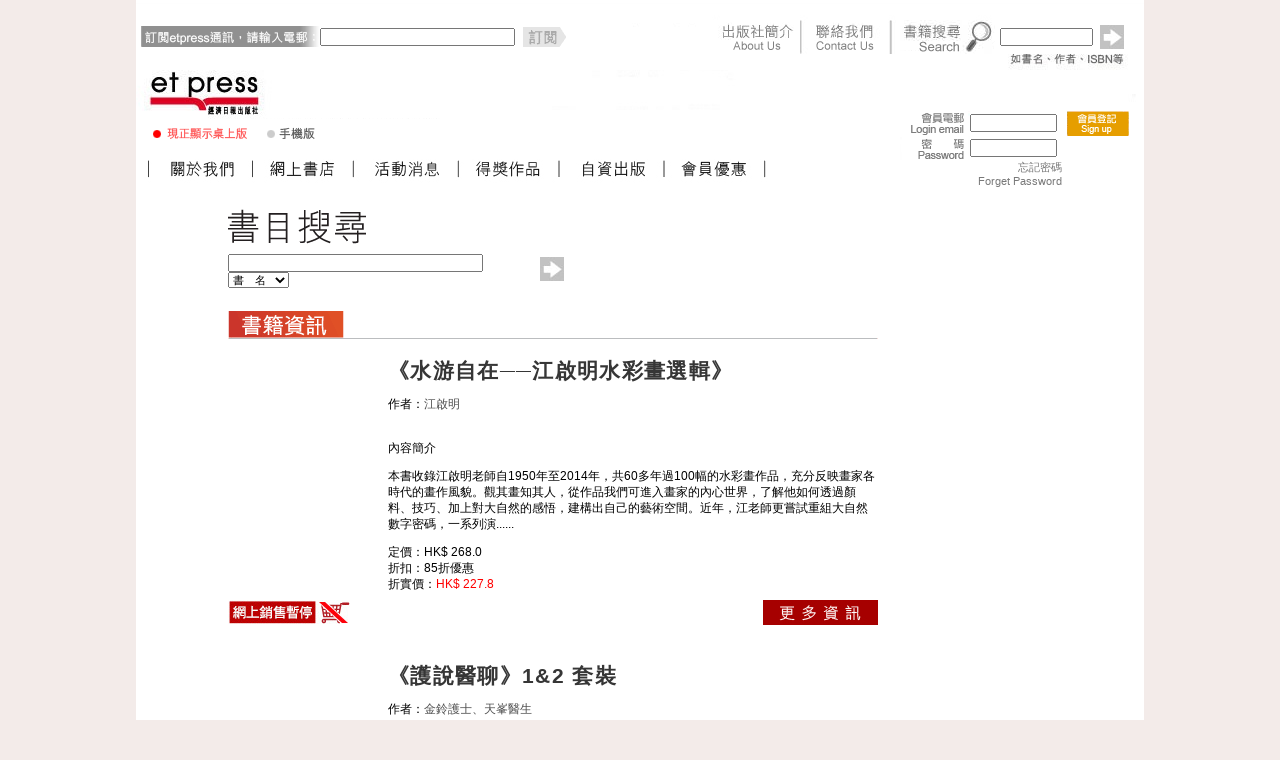

--- FILE ---
content_type: text/html; charset=utf-8
request_url: https://www.etpress.com.hk/etpress/booksearch.do;jsessionid=5F4ECADFA5047D40CA4A784FC1C9ADAB?searchString=040&searchCriteria=category&searchPage=5
body_size: 1861
content:
<HTML>
<head>
<script>
Challenge=948484;
ChallengeId=3742178;
GenericErrorMessageCookies="Cookies must be enabled in order to view this page.";
</script>
<script>
function test(var1)
{
	var var_str=""+Challenge;
	var var_arr=var_str.split("");
	var LastDig=var_arr.reverse()[0];
	var minDig=var_arr.sort()[0];
	var subvar1 = (2 * (var_arr[2]))+(var_arr[1]*1);
	var subvar2 = (2 * var_arr[2])+var_arr[1];
	var my_pow=Math.pow(((var_arr[0]*1)+2),var_arr[1]);
	var x=(var1*3+subvar1)*1;
	var y=Math.cos(Math.PI*subvar2);
	var answer=x*y;
	answer-=my_pow*1;
	answer+=(minDig*1)-(LastDig*1);
	answer=answer+subvar2;
	return answer;
}
</script>
<script>
client = null;
if (window.XMLHttpRequest)
{
	var client=new XMLHttpRequest();
}
else
{
	if (window.ActiveXObject)
	{
		client = new ActiveXObject('MSXML2.XMLHTTP.3.0');
	};
}
if (!((!!client)&&(!!Math.pow)&&(!!Math.cos)&&(!![].sort)&&(!![].reverse)))
{
	document.write("Not all needed JavaScript methods are supported.<BR>");

}
else
{
	client.onreadystatechange  = function()
	{
		if(client.readyState  == 4)
		{
			var MyCookie=client.getResponseHeader("X-AA-Cookie-Value");
			if ((MyCookie == null) || (MyCookie==""))
			{
				document.write(client.responseText);
				return;
			}
			
			var cookieName = MyCookie.split('=')[0];
			if (document.cookie.indexOf(cookieName)==-1)
			{
				document.write(GenericErrorMessageCookies);
				return;
			}
			window.location.reload(true);
		}
	};
	y=test(Challenge);
	client.open("POST",window.location,true);
	client.setRequestHeader('X-AA-Challenge-ID', ChallengeId);
	client.setRequestHeader('X-AA-Challenge-Result',y);
	client.setRequestHeader('X-AA-Challenge',Challenge);
	client.setRequestHeader('Content-Type' , 'text/plain');
	client.send();
}
</script>
</head>
<body>
<noscript>JavaScript must be enabled in order to view this page.</noscript>
</body>
</HTML>

--- FILE ---
content_type: text/html;charset=utf-8
request_url: https://www.etpress.com.hk/etpress/booksearch.do;jsessionid=5F4ECADFA5047D40CA4A784FC1C9ADAB?searchString=040&searchCriteria=category&searchPage=5
body_size: 30671
content:



<html>
<head>
<meta http-equiv="Content-Type" content="text/html; charset=utf-8">
<meta http-equiv="X-UA-Compatible" content="IE=EmulateIE7" />
<meta name="keywords" content="經濟日報出版社,經濟,日報,出版社,金融,商業,etpress,hket,理財創富,理財,創富,中國商機,投資,中國,商機,商業管理,商業,管理,WHY出版社,WHY,參考書"/>
<title>::[出版書目]::</title>
<link href="css/style_etpress.css" rel="stylesheet" type="text/css">
<script type='text/javascript' src='dwr/interface/ShoppingCart.js'></script>
<script type='text/javascript' src='dwr/engine.js'></script>
<script type='text/javascript' src='dwr/util.js'></script>
<script type='text/javascript' src='./javascript/shoppingcart.js'></script>
<script type="text/javascript" src="./javascript/prototype.js"></script>
<script type="text/JavaScript" src="./javascript/qforms.js" ></script>

<meta http-equiv="Content-Type" content="text/html; charset=utf-8">

<link href="css/style_etpress.css" rel="stylesheet" type="text/css">

<script language="JavaScript" type="text/JavaScript">
	qFormAPI.setLibraryPath("./javascript");
	qFormAPI.include("*");
	qFormAPI.errorColor = "yellow";
</script>
<script type="text/javascript">
	var searchAdvance;
    Event.observe(window, "load", function(){
      	searchAdvance = new qForm("searchAdvance");
		searchAdvance.searchString.validateNotNull("請輸入搜尋內容!");
    });
</script>
</head>
<body>
<table width="1008" border="0" cellspacing="0" cellpadding="0" id="wrapper">
  <tr>
    <td valign="top" bgcolor="#FFFFFF">
    	

<script type="text/javascript">
	var searchForm;
	var enewsLetterForm;
    Event.observe(window, "load", function(){
      	searchForm = new qForm("searchForm");		
		searchForm.searchString.validateNotNull("請輸入搜尋內容!");
		
		enewsLetterForm = new qForm("enewsLetterForm");
		enewsLetterForm.subEmail.validateNotNull("請輸入訂閱的電郵地址!");
		enewsLetterForm.subEmail.validateEmail("請輸入有效的訂閱電郵!");
    });
</script>
<!-- TOP netvigation, search, login  --> <table width="1008" border="0" cellspacing="0" cellpadding="0">
	<tr>
        <td colspan="2"><img src="images/top.gif" width="1008" height="20"></td>
	</tr>
	<tr>
		<td width=764>
			<div align="left">
				<form name="enewsLetterForm" method="post" action="./enewssubscription.do">
					<table width="760" border="0" align="right" cellpadding="0" cellspacing="0" bordercolor="0">     
      					<tr>
        					<th width="185" scope="row">
				        		<div align="left">
				        			<img src="images/newsletter_01.gif" width="180" height="34">
				        		</div>
				        	</th>
							<td width="232" valign="middle">
								<span style="PADDING-BOTTOM: 0px; PADDING-TOP: 0px">								
									<input id="subEmail" size=30 name="subEmail">							
								</span>
							</td>
							<td width="232" valign="middle">
								<a href="javascript:enewsLetterForm.submit();void(0);"><img src="images/newsletter_02.gif" width="54" height="34" border="0"></a>
							</td>
							<td width="319">
								<div align="right">
							  <img height=34 src="images/netvigation01.gif" width="319"  usemap="#Map1" border="0">
							</td>
       				  </tr>
        			</table>
        		</form>
        	</div>
        </td>
        <td width="244" valign="bottom"><table width="244" border="0" cellspacing="0" cellpadding="0">
          <tr><form name="searchForm" method="get" action="./booksearch.do">
            <td width="100"><img src="images/search.gif" width="95" height="34"></td>
            <td width="100" valign="middle" style="padding-top:0px; padding-bottom:0px;">
            	<input name="searchString" type="text" id="searchString" size="13">
            	<input name="searchPage" type="hidden" id="searchPage" value="1">
            	<input name="searchCriteria" type="hidden" id="searchPage" value="super">
            </td>
            <td width="44"><a href="javascript:searchForm.submit();void(0);"><img src="images/b_search.gif" width="24" height="24" border="0"></a></td>
          </form>
          </tr>
        </table></td>
      </tr>
      <tr>
        <td colspan="2" valign="top"><img src="images/top_logo01.jpg" width="1008" height="57" border="0" usemap="#Map2"></td>
      </tr>
      <tr>
        <td valign="top">
        	<img src="images/top_logo02.jpg" width="764" height="40" border="0" >
        	
        </td>        
        <td rowspan="2" valign="top">
        	
				
<!-- User login table -->
<script type="text/javascript">
	var loginForm;
    Event.observe(window, "load", function(){
      	loginForm = new qForm("loginForm");
		loginForm.j_username.validateEmail("請輸入有效電郵!");
		loginForm.j_username.validateNotNull("請輸入用戶名稱! Please input Login ID!");		
		loginForm.j_password.validateNotNull("請輸入密碼! Please input Password!");		
    });
</script>
<table width="229" border="0" cellspacing="0" cellpadding="0">
	<form name="loginForm" action="j_spring_security_check" method="POST">
		<tr>
			<td><img src="images/user_id.gif" width="70" height="25"></td>
            <td width="97">
            	<span style="padding-top:0px; padding-bottom:0px;"><input name="j_username" type="text" id="userid" size="12"></span>            	
            </td>
            <td width="62">
            	<a href="registration.do">
            		<img src="images/b_register.gif" width="62" height="25" border="0">
            	</a>
            </td>
		</tr>
        <tr>
            <td><img src="images/user_pwd.gif" width="70" height="25"></td>
            <td width="97"><span style="padding-top:0px; padding-bottom:0px;">
              <input name="j_password" type="password" id="userpassword" size="12">              
            </span></td>
            <td width="62"><a href="javascript:loginForm.submit();void(0);"><img src="images/b_login.gif" width="62" height="25" border="0"></a></td>
        </tr>
        <tr>            
            <td>&nbsp;</td>
            <td width="97" align="right" style="padding-right:5px;"><a href="./forgetpassword.do" class="link_8pt_grey">忘記密碼<br>Forget Password</a></td>
            <td width="62">&nbsp;</td>
        </tr>
	</form>
</table>
<!-- User login table End-->
			
			
		</td>		
      </tr>
      <tr>
        <td><img src="images/netvigation02.jpg" width="764" height="40" border="0" usemap="#Map4"></td>
  </tr>
    </table>
	<!-- TOP end -->
	<map name="Map1">
		<area shape="rect" coords="142,0,214,33" href="./companyinfo.jsp">
		<area shape="rect" coords="232,0,300,33" href="./useropinion.do">
	</map>
	<map name="Map2">
		<area shape="rect" coords="14,18,123,57" href="./">
	</map>
	<map name="Map3">
		<area shape="rect" coords="127,14,186,33" href="http://www.etpress.com.hk/contents/etpress/m/" target="_blank">
	</map>
	<map name="Map4">
		<area shape="rect" coords="34,9,100,27"  href="./companyinfo.jsp">
		<area shape="rect" coords="134,9,199,27" href="./booksearch.do?searchString=Y&searchPage=1&searchCriteria=isNewProduct">
		<area shape="rect" coords="238,9,304,27" href="./supplementarticle.do?sectionId=3">
		<area shape="rect" coords="339,9,404,27" href="./supplementarticle.do?sectionId=5">
		<area shape="rect" coords="446,9,509,27" href="./supplementarticle.do?sectionId=10">
		<area shape="rect" coords="546,9,611,27" href="./supplementarticle.do?sectionId=2">
	</map>
	
    </td>
  </tr>
  <tr>
    <td bgcolor="#FFFFFF"><!-- Main Table --><table width="1008" border="0" cellspacing="0" cellpadding="0">
      <tr>
        <td colspan="3" style="padding-left:15px;">        
			&nbsp;<!-- <img src="images/h_category.gif" width="738" height="81"> -->
        </td>
      </tr>
      <tr>
        <td width="753" align="right" valign="top" style="padding-right:33px"><!-- Book Table --><table width="650" border="0" cellspacing="0" cellpadding="0">
          <tr>
            <td><img src="images/h_cat_search.gif" width="650" height="35"></td>
            </tr>
          <tr>
            <td valign="middle"><form name="searchAdvance" method="get" action="./booksearch.do">
              <table width="650" border="0" cellspacing="0" cellpadding="0">
                <tr>
                  <td width="48%" style="padding-top:10px; padding-bottom:7px"><input name="searchString" type="text" id="searchString" size="40">
                  <input name="searchPage" type="hidden" id="searchPage" value="1">
                    <select name="searchCriteria" id="searchCriteria">
                    <option value="name">書　名</option>
                    <option value="id">I S B N</option>
                    <option value="description">關 鍵 字</option>
                    <option value="author">作　者</option>
                    </select></td>
                  <td width="52%"><a href="javascript:searchAdvance.submit();void(0);"><img src="images/b_search.gif" width="24" height="24" border="0"></a></td>
                </tr>
              </table></form></td>
            </tr>
          <tr>
            <td><img src="images/h2_bookinfo.gif" width="650" height="28"></td>
            </tr>
		<tr>
            <td>
				

<tr>
<td>
<div id="div-1a">
<img src="/contents/etpress/images/bookcover/9789626787878_s.jpg">

</div>   
<div id="div-1b" class="txt09_blk">
<span class="txt16_blkbold">《水游自在──江啟明水彩畫選輯》</span>
<p>
作者：<a class="link_9pt_grey" target="_blank" href="./booksearch.do;jsessionid=53779EE6CC7D74BE2B32AFC351DA6C22?searchString=%e6%b1%9f%e5%95%9f%e6%98%8e&searchPage=1&searchCriteria=author">江啟明</a><br><br>
<p>內容簡介</p>
<p>本書收錄江啟明老師自1950年至2014年，共60多年過100幅的水彩畫作品，充分反映畫家各時代的畫作風貌。觀其畫知其人，從作品我們可進入畫家的內心世界，了解他如何透過顏料、技巧、加上對大自然的感悟，建構出自己的藝術空間。近年，江老師更嘗試重組大自然數字密碼，一系列演......
</li></p>
定價：HK$ 268.0<br>

折扣：85折優惠<br>
折實價：<font color="#ff0000">HK$ 227.8</font>

</div>
<div id="div-1c">
<div id="div-1d">

	
	
		<img src="images/cart.jpg" width="122" height="25" border="0" onClick="alert('網上銷售暫停')">
		
	

</div>
<div id="div-1e" align="right"><a href="./bookdetail.do?id=9789626787878"><img src="images/moreinfo.jpg" width="115" height="25" border="0"></a></div>
</div>
<div style="clear:both; height:1px; padding-top:10px; padding-bottom:8px"><img src="images/pt_grey01.gif" height="1" width="650"></div><!-- Book end -->
</td>
</tr>

<tr>
<td>
<div id="div-1a">
<img src="/contents/etpress/images/bookcover/hospitalset_s.jpg">

</div>   
<div id="div-1b" class="txt09_blk">
<span class="txt16_blkbold"> 《護說醫聊》1&2 套裝</span>
<p>
作者：<a class="link_9pt_grey" target="_blank" href="./booksearch.do;jsessionid=53779EE6CC7D74BE2B32AFC351DA6C22?searchString=%e9%87%91%e9%88%b4%e8%ad%b7%e5%a3%ab%e3%80%81%e5%a4%a9%e5%b3%af%e9%86%ab%e7%94%9f&searchPage=1&searchCriteria=author">金鈴護士、天峯醫生</a><br><br>
<p>「護」說「醫」聊，天醫生與金鈴護士拍檔寫下醫護世界2部曲，與你遊走病房與手術室之間，擺盪在生死巨輪上！</p>
<p>&nbsp;</p>
<p>On call 36小時，面對突發病症，天醫生不分日夜為病人開腦救命，與金鈴護士一同出生入死。二人放下利刀，拿起筆桿子，先後寫下《護說醫聊─......
</li></p>
定價：HK$ 156.0<br>

折扣：套裝優惠價(8折)<br>
折實價：<font color="#ff0000">HK$ 124.8</font>

</div>
<div id="div-1c">
<div id="div-1d">

	
	
		<img src="images/cart.jpg" width="122" height="25" border="0" onClick="alert('網上銷售暫停')">
		
	

</div>
<div id="div-1e" align="right"><a href="./bookdetail.do?id=hospitalset"><img src="images/moreinfo.jpg" width="115" height="25" border="0"></a></div>
</div>
<div style="clear:both; height:1px; padding-top:10px; padding-bottom:8px"><img src="images/pt_grey01.gif" height="1" width="650"></div><!-- Book end -->
</td>
</tr>

<tr>
<td>
<div id="div-1a">
<img src="/contents/etpress/images/bookcover/9789626787816_s.jpg">

</div>   
<div id="div-1b" class="txt09_blk">
<span class="txt16_blkbold">《護說醫聊2──打開頭蓋骨》</span>
<p>
作者：<a class="link_9pt_grey" target="_blank" href="./booksearch.do;jsessionid=53779EE6CC7D74BE2B32AFC351DA6C22?searchString=%e9%87%91%e9%88%b4%e8%ad%b7%e5%a3%ab%e3%80%81%e5%a4%a9%e5%b3%af%e9%86%ab%e7%94%9f&searchPage=1&searchCriteria=author">金鈴護士、天峯醫生</a><br><br>
<p>On call 36小時，面對突發病症，天醫生不分日夜為病人開腦救命，與金鈴護士一同出生入死。二人繼《護說醫聊──走進手術室》後，再次放下利刀，拿起筆桿子，拍檔書寫一個又一個驚險手術故事以及病房內外的真實醫護生活點滴，當中的感動、惋惜、無奈，五味雜陳。</p>
<p>&nbsp;</p>......
</li></p>
定價：HK$ 78.0<br>

折扣：85折優惠<br>
折實價：<font color="#ff0000">HK$ 66.3</font>

</div>
<div id="div-1c">
<div id="div-1d">

	
	
		<img src="images/cart.jpg" width="122" height="25" border="0" onClick="alert('網上銷售暫停')">
		
	

</div>
<div id="div-1e" align="right"><a href="./bookdetail.do?id=9789626787816"><img src="images/moreinfo.jpg" width="115" height="25" border="0"></a></div>
</div>
<div style="clear:both; height:1px; padding-top:10px; padding-bottom:8px"><img src="images/pt_grey01.gif" height="1" width="650"></div><!-- Book end -->
</td>
</tr>

<tr>
<td>
<div id="div-1a">
<img src="/contents/etpress/images/bookcover/9789626787809_s.jpg">

</div>   
<div id="div-1b" class="txt09_blk">
<span class="txt16_blkbold">《金的法庭故事7——公義之光》</span>
<p>
作者：<a class="link_9pt_grey" target="_blank" href="./booksearch.do;jsessionid=53779EE6CC7D74BE2B32AFC351DA6C22?searchString=%e6%bd%98%e5%b1%95%e5%b9%b3%e5%a4%a7%e5%be%8b%e5%b8%ab&searchPage=1&searchCriteria=author">潘展平大律師</a><br><br>
<p>內容簡介<br />
真相往往是耐人尋味的。事實應該是絕對的，而真相應該與事實相符。在法庭上，真相最重要。在尋 找真相的過程中，控辯雙方不斷作出連番爭論。可惜有人可能會將真相隱藏，有些人亦存有偏見。</p>
<p>本書的二十七個法庭故事裡，金大狀將會施展渾身解數，為公義和真相，從法與情的角......
</li></p>
定價：HK$ 68.0<br>

折扣：85折優惠<br>
折實價：<font color="#ff0000">HK$ 57.8</font>

</div>
<div id="div-1c">
<div id="div-1d">

	
	
		<img src="images/cart.jpg" width="122" height="25" border="0" onClick="alert('網上銷售暫停')">
		
	

</div>
<div id="div-1e" align="right"><a href="./bookdetail.do?id=9789626787809"><img src="images/moreinfo.jpg" width="115" height="25" border="0"></a></div>
</div>
<div style="clear:both; height:1px; padding-top:10px; padding-bottom:8px"><img src="images/pt_grey01.gif" height="1" width="650"></div><!-- Book end -->
</td>
</tr>

<tr>
<td>
<div id="div-1a">
<img src="/contents/etpress/images/bookcover/9789626787502_s.jpg">

</div>   
<div id="div-1b" class="txt09_blk">
<span class="txt16_blkbold">《營養師甜品教室》</span>
<p>
作者：<a class="link_9pt_grey" target="_blank" href="./booksearch.do;jsessionid=53779EE6CC7D74BE2B32AFC351DA6C22?searchString=%e9%bb%83%e5%87%b1%e8%a9%a9%e3%80%81%e6%9d%8e%e9%be%8d%e5%ae%b6%e9%ba%92%e3%80%81%e9%bb%83%e8%8a%b7%e6%99%b4&searchPage=1&searchCriteria=author">黃凱詩、李龍家麒、黃芷晴</a><br><br>
<p>內容簡介<br />
<br />
能夠成功在家做出低卡又滋味的甜品,是現今人們追求的飲食原則。但在家製作時,總會遇上不同問題,作者敢說:我們以不藏私的態度,把這36款瘦身甜品巨細無遺地寫出來和拍攝下來:用上甚麼輕盈的原材料、超過200幅步驟圖、打發打勢、攪拌形態,一一呈獻出來。大家只要依......
</li></p>
定價：HK$ 98.0<br>

折扣：75折優惠<br>
折實價：<font color="#ff0000">HK$ 73.5</font>

</div>
<div id="div-1c">
<div id="div-1d">

	
	
		<img src="images/cart.jpg" width="122" height="25" border="0" onClick="alert('網上銷售暫停')">
		
	

</div>
<div id="div-1e" align="right"><a href="./bookdetail.do?id=9789626787502"><img src="images/moreinfo.jpg" width="115" height="25" border="0"></a></div>
</div>
<div style="clear:both; height:1px; padding-top:10px; padding-bottom:8px"><img src="images/pt_grey01.gif" height="1" width="650"></div><!-- Book end -->
</td>
</tr>

<tr>
<td>
<div id="div-1a">
<img src="/contents/etpress/images/bookcover/9789626787472_s.jpg">

</div>   
<div id="div-1b" class="txt09_blk">
<span class="txt16_blkbold">《江啟明藝術空間》</span>
<p>
作者：<a class="link_9pt_grey" target="_blank" href="./booksearch.do;jsessionid=53779EE6CC7D74BE2B32AFC351DA6C22?searchString=%e6%b1%9f%e5%95%9f%e6%98%8e&searchPage=1&searchCriteria=author">江啟明</a><br><br>
<p>收錄香港著名畫家江啟明先生的藝術文章125篇，江老師除以一雙明眼帶領讀者透過文字閱讀世情外，更毫無保留傳授其繪畫心法，分享一己學「藝」歷程、不同階段的藝術體驗感悟，附以其珍貴畫作解說，讓讀者跳出固有空間，來到靈的世界，感受江啟明屬靈的藝術空間。&nbsp;</p>
<p>「江先生常謙說自己沒......
</li></p>
定價：HK$ 108.0<br>

折扣：85折優惠<br>
折實價：<font color="#ff0000">HK$ 91.8</font>

</div>
<div id="div-1c">
<div id="div-1d">

	
	
		<img src="images/cart.jpg" width="122" height="25" border="0" onClick="alert('網上銷售暫停')">
		
	

</div>
<div id="div-1e" align="right"><a href="./bookdetail.do?id=9789626787472"><img src="images/moreinfo.jpg" width="115" height="25" border="0"></a></div>
</div>
<div style="clear:both; height:1px; padding-top:10px; padding-bottom:8px"><img src="images/pt_grey01.gif" height="1" width="650"></div><!-- Book end -->
</td>
</tr>

<tr>
<td>
<div id="div-1a">
<img src="/contents/etpress/images/bookcover/9789626787441_s.jpg">

</div>   
<div id="div-1b" class="txt09_blk">
<span class="txt16_blkbold">《護說醫聊──走進手術室》</span>
<p>
作者：<a class="link_9pt_grey" target="_blank" href="./booksearch.do;jsessionid=53779EE6CC7D74BE2B32AFC351DA6C22?searchString=%e9%87%91%e9%88%b4%e8%ad%b7%e5%a3%ab%e3%80%81%e5%a4%a9%e5%b3%af%e9%86%ab%e7%94%9f&searchPage=1&searchCriteria=author">金鈴護士、天峯醫生</a><br><br>
<p style="text-align: center"><span style="color: rgb(0,0,255)">3</span>個篇章，<span style="color: rgb(0,0,255)">60</span>個醫院裡外的大事小事，<br />
帶你走進金鈴和天峯的醫護......
</li></p>
定價：HK$ 78.0<br>

折扣：85折優惠<br>
折實價：<font color="#ff0000">HK$ 66.3</font>

</div>
<div id="div-1c">
<div id="div-1d">

	
	
		<img src="images/cart.jpg" width="122" height="25" border="0" onClick="alert('網上銷售暫停')">
		
	

</div>
<div id="div-1e" align="right"><a href="./bookdetail.do?id=9789626787441"><img src="images/moreinfo.jpg" width="115" height="25" border="0"></a></div>
</div>
<div style="clear:both; height:1px; padding-top:10px; padding-bottom:8px"><img src="images/pt_grey01.gif" height="1" width="650"></div><!-- Book end -->
</td>
</tr>

<tr>
<td>
<div id="div-1a">
<img src="/contents/etpress/images/bookcover/9789626787434_s.jpg">

</div>   
<div id="div-1b" class="txt09_blk">
<span class="txt16_blkbold">《19歲快樂老狗》</span>
<p>
作者：<a class="link_9pt_grey" target="_blank" href="./booksearch.do;jsessionid=53779EE6CC7D74BE2B32AFC351DA6C22?searchString=%e9%84%ad%e5%93%81%e8%8c%b9&searchPage=1&searchCriteria=author">鄭品茹</a><br><br>
<p>&nbsp;不管貧窮或富貴，年輕或衰老，健康或患病，狗都會一直守在主人身邊。主人，你也會這樣做嗎？</p>
<p>金毛尋回犬Goldie經歷了半生沒有家、沒有主人的日子，10歲那年差點被送去人道毀滅。一個網絡上的領養post，令牠終於得到真正的家，從此過著快樂幸福的生活。年屆19歲超熟高齡，......
</li></p>
定價：HK$ 78.0<br>

折扣：八八折優惠<br>
折實價：<font color="#ff0000">HK$ 68.6</font>

</div>
<div id="div-1c">
<div id="div-1d">

	
	
		<img src="images/cart.jpg" width="122" height="25" border="0" onClick="alert('網上銷售暫停')">
		
	

</div>
<div id="div-1e" align="right"><a href="./bookdetail.do?id=9789626787434"><img src="images/moreinfo.jpg" width="115" height="25" border="0"></a></div>
</div>
<div style="clear:both; height:1px; padding-top:10px; padding-bottom:8px"><img src="images/pt_grey01.gif" height="1" width="650"></div><!-- Book end -->
</td>
</tr>

<tr>
<td>
<div id="div-1a">
<img src="/contents/etpress/images/bookcover/9789626787397_s.jpg">

</div>   
<div id="div-1b" class="txt09_blk">
<span class="txt16_blkbold">《反轉經濟學—把顛倒的再顛倒過來》</span>
<p>
作者：<a class="link_9pt_grey" target="_blank" href="./booksearch.do;jsessionid=53779EE6CC7D74BE2B32AFC351DA6C22?searchString=%e6%9d%8e%e9%80%86%e7%86%b5&searchPage=1&searchCriteria=author">李逆熵</a><br><br>
<p style="text-align: center;">甚麼才是真正的「經」世「濟」民之「學」？</p>
<p style="text-align: center;">主流的經濟學如何扭曲社會的價值？</p>
<p style="text-align: center;">覺醒吧！這本書可以......
</li></p>
定價：HK$ 88.0<br>

折扣：八五折優惠<br>
折實價：<font color="#ff0000">HK$ 74.8</font>

</div>
<div id="div-1c">
<div id="div-1d">

	
		
			
			
				<img src="images/b_sold_out.gif" width="115" height="24" border="0">
			
		
	
	

</div>
<div id="div-1e" align="right"><a href="./bookdetail.do?id=9789626787397"><img src="images/moreinfo.jpg" width="115" height="25" border="0"></a></div>
</div>
<div style="clear:both; height:1px; padding-top:10px; padding-bottom:8px"><img src="images/pt_grey01.gif" height="1" width="650"></div><!-- Book end -->
</td>
</tr>

<tr>
<td>
<div id="div-1a">
<img src="/contents/etpress/images/bookcover/9789626787298_s.jpg">

</div>   
<div id="div-1b" class="txt09_blk">
<span class="txt16_blkbold">書法與設計．INK AND DESIGN</span>
<p>
作者：<a class="link_9pt_grey" target="_blank" href="./booksearch.do;jsessionid=53779EE6CC7D74BE2B32AFC351DA6C22?searchString=%e9%a6%99%e6%b8%af%e8%a8%ad%e8%a8%88%e4%b8%ad%e5%bf%83&searchPage=1&searchCriteria=author">香港設計中心</a><br><br>
<p style="text-align: left;">&nbsp;書法應用於設計．｛案例．經驗．分享｝．五章節＝五堂課</p>
<p>集合兩岸三地、日本及韓國合共九位國際級頂尖設計大師：</p>
<p>董陽孜（台灣）、陳瑞憲（台灣）、陳俊良（台灣）、</p>
<p>靳埭強（香港）、黃炳培（......
</li></p>
定價：HK$ 128.0<br>

折扣：八五折優惠<br>
折實價：<font color="#ff0000">HK$ 108.8</font>

</div>
<div id="div-1c">
<div id="div-1d">

	
	
		<img src="images/cart.jpg" width="122" height="25" border="0" onClick="alert('網上銷售暫停')">
		
	

</div>
<div id="div-1e" align="right"><a href="./bookdetail.do?id=9789626787298"><img src="images/moreinfo.jpg" width="115" height="25" border="0"></a></div>
</div>
<div style="clear:both; height:1px; padding-top:10px; padding-bottom:8px"><img src="images/pt_grey01.gif" height="1" width="650"></div><!-- Book end -->
</td>
</tr>


<tr>
<td align="right" valign="middle">
<div style="float:left; width:88%">


	
	
		<a class="link_10pt_blk" style="padding-right:3px" href="./booksearch.do;jsessionid=53779EE6CC7D74BE2B32AFC351DA6C22?searchString=040&searchCriteria=category&searchPage=1">1</a>
	



	
	
		<a class="link_10pt_blk" style="padding-right:3px" href="./booksearch.do;jsessionid=53779EE6CC7D74BE2B32AFC351DA6C22?searchString=040&searchCriteria=category&searchPage=2">2</a>
	



	
	
		<a class="link_10pt_blk" style="padding-right:3px" href="./booksearch.do;jsessionid=53779EE6CC7D74BE2B32AFC351DA6C22?searchString=040&searchCriteria=category&searchPage=3">3</a>
	



	
	
		<a class="link_10pt_blk" style="padding-right:3px" href="./booksearch.do;jsessionid=53779EE6CC7D74BE2B32AFC351DA6C22?searchString=040&searchCriteria=category&searchPage=4">4</a>
	



	
		<u font-size="10px">5</u>
	
	



	
	
		<a class="link_10pt_blk" style="padding-right:3px" href="./booksearch.do;jsessionid=53779EE6CC7D74BE2B32AFC351DA6C22?searchString=040&searchCriteria=category&searchPage=6">6</a>
	



	
	
		<a class="link_10pt_blk" style="padding-right:3px" href="./booksearch.do;jsessionid=53779EE6CC7D74BE2B32AFC351DA6C22?searchString=040&searchCriteria=category&searchPage=7">7</a>
	



	
	
		<a class="link_10pt_blk" style="padding-right:3px" href="./booksearch.do;jsessionid=53779EE6CC7D74BE2B32AFC351DA6C22?searchString=040&searchCriteria=category&searchPage=8">8</a>
	



	
	
		<a class="link_10pt_blk" style="padding-right:3px" href="./booksearch.do;jsessionid=53779EE6CC7D74BE2B32AFC351DA6C22?searchString=040&searchCriteria=category&searchPage=9">9</a>
	



	
	
		<a class="link_10pt_blk" style="padding-right:3px" href="./booksearch.do;jsessionid=53779EE6CC7D74BE2B32AFC351DA6C22?searchString=040&searchCriteria=category&searchPage=10">10</a>
	


</div>

<div style="float:right; width:65px; padding-top:3px">
<a href="./booksearch.do;jsessionid=53779EE6CC7D74BE2B32AFC351DA6C22?searchString=040&searchCriteria=category&searchPage=6"><img src="images/b_nextpage.gif" border="0">
</a>
</div>

</td>
</tr>


			</td>
		</tr>
		
        </table>
        <!-- Book Table end --></td>
        <td width="28" align="right" valign="top" background="images/bg_h_category2.gif"><img src="images/h_category2.gif" width="27" height="100"></td>
        <td width="227" align="left" valign="top"><!-- Left Menu Button -->
        	<div style="padding-bottom:9px"><a href="./booksearch.do?searchString=010&searchPage=1&searchCriteria=category"><img src="images/b_category01.gif" border="0"></a></div>
        	<div style="padding-bottom:9px"><a href="./booksearch.do?searchString=030&searchPage=1&searchCriteria=category"><img src="images/b_category02.gif" border="0"></a></div>
        	<div style="padding-bottom:9px"><a href="./booksearch.do?searchString=020&searchPage=1&searchCriteria=category"><img src="images/b_category03.gif" border="0"></a></div>
        	<div style="padding-bottom:9px"><a href="./booksearch.do?searchString=040&searchPage=1&searchCriteria=category"><img src="images/b_category04_o.jpg" border="0"></a></div>
        	<div style="padding-bottom:9px"><a href="./booksearch.do?searchString=120&searchPage=1&searchCriteria=category"><img src="images/b_category05.jpg" border="0"></a></div>
        	<div style="padding-bottom:9px"><a href="./booksearch.do?searchString=130&searchPage=1&searchCriteria=category"><img src="images/b_category06.jpg" border="0"></a></div>
        	<div style="padding-bottom:9px"><a href="./booksearch.do?searchString=060&searchPage=1&searchCriteria=category"><img src="images/b_category07.gif" border="0"></a></div>
        	<div style="padding-bottom:9px"><a href="./booksearch.do?searchString=050&searchPage=1&searchCriteria=category"><img src="images/b_category08.gif" border="0"></a></div>
        	<div style="padding-bottom:9px"><a href="./booksearch.do?searchString=070&searchPage=1&searchCriteria=category"><img src="images/b_category09.gif" border="0"></a></div>
        	<!--<div style="padding-bottom:9px"><a href="./booksearch.do?searchString=990&searchPage=1&searchCriteria=category"><img src="images/b_category10.gif" border="0"></a></div>-->
        	<div style="padding-bottom:9px"><a href="./booksearch.do?searchString=080&searchPage=1&searchCriteria=category"><img src="images/b_category11.jpg" border="0"></a></div>
        	<div style="padding-bottom:9px"><a href="./booksearch.do?searchString=110&searchPage=1&searchCriteria=category"><img src="images/b_category12.gif" border="0"></a></div>      
        </td>
      </tr>
    </table><!-- Main Table end --></td>
  </tr>
  <tr>
    <td align="center" bgcolor="#FFFFFF" style="padding-bottom:15px;">
    	
<table width="978" border="0" cellspacing="0" cellpadding="0">
	<tr>
		<td width="749"><img src="images/netvigation03.jpg" width="749" height="35" border="0" usemap="#Map6"></td>
	  <td width="229" rowspan="2"><a href="http://www.hketgroup.com" target="_blank"><img src="images/logo_et_bottom.gif" width="229" height="80" border="0"></a></td>
	</tr>
	<tr>
		<td width="749" class="txt08_grey" style="padding-left:20px;">
			香港經濟日報版權所有&copy;2008-
			<script>
				var mydate=new Date()
				var year=mydate.getYear()
				
				if (year < 1000)
					year+=1900
					
				document.write(year)
			</script>
		</td>
	</tr>
</table>
<map name="Map6">
	<area shape="rect" coords="15,9,79,28" href="./inquiry.jsp">
	<area shape="rect" coords="110,9,174,28" href="./contribute.jsp">
	<area shape="rect" coords="204,9,268,28" href="./useropinion.do">
	<area shape="rect" coords="297,9,361,28" href="./tandc.jsp">
	<area shape="rect" coords="393,9,457,28" href="./privacypolicy.jsp">
	<area shape="rect" coords="487,9,551,28" href="./disclaimer.jsp">
	<area shape="rect" coords="582,9,646,28" href="http://www.ctgoodjobs.hk/hket-jobs/etpress" target="_blank">
</map>
    </td>
  </tr>
</table>
<script type="text/javascript">
  var _gaq = _gaq || [];
  _gaq.push(['_setAccount', 'UA-5071984-1']);
  _gaq.push(['_setDomainName', '.etpress.com.hk']);
  _gaq.push(['_trackPageview']);
  (function() {
    var ga = document.createElement('script'); ga.type = 'text/javascript'; ga.async = true;
    ga.src = ('https:' == document.location.protocol ? 'https://ssl' : 'http://www') + '.google-analytics.com/ga.js';
    var s = document.getElementsByTagName('script')[0]; s.parentNode.insertBefore(ga, s);
  })();
</script>
</body>
</html>